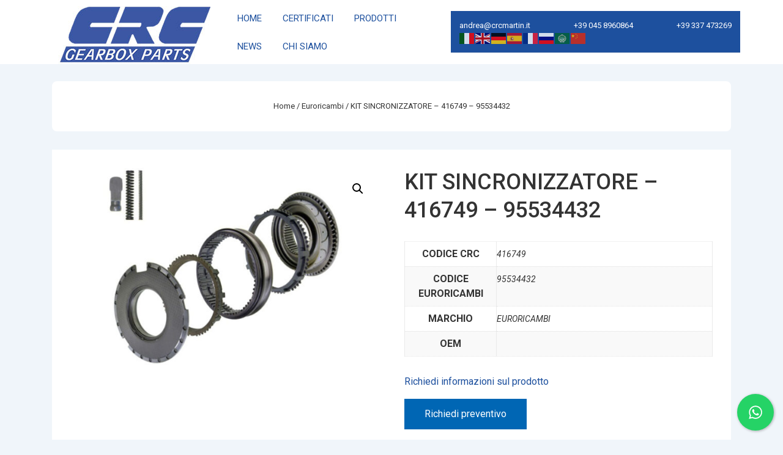

--- FILE ---
content_type: text/css
request_url: https://www.crcmartin.it/wp-content/plugins/responsive-add-ons/includes/css/style.min.css?ver=3.4.0
body_size: 4268
content:
@charset "UTF-8";#masthead.sticky-header,.res-transparent-header #masthead.sticky-header,.res-transparent-header:not(.woocommerce-cart):not(.woocommerce-checkout) #masthead.sticky-header{position:fixed;top:0;left:0;z-index:200;width:100%;background-color:#fff;margin:0!important;opacity:.9;-webkit-transition:all .8s ease-in-out 0s;-moz-transition:all .8s ease-in-out 0s;-o-transition:all .8s ease-in-out 0s;transition:all .8s ease-in-out 0s;z-index:99999}#masthead.sticky-header.shrink .site-branding .custom-logo,.res-transparent-header #masthead.sticky-header.shrink .site-branding .custom-logo,.res-transparent-header:not(.woocommerce-cart):not(.woocommerce-checkout) #masthead.sticky-header.shrink .site-branding .custom-logo{-webkit-transition:all .8s ease-in-out 0s;-moz-transition:all .8s ease-in-out 0s;-o-transition:all .8s ease-in-out 0s;transition:all .8s ease-in-out 0s;max-height:60px;width:auto}.admin-bar #masthead.sticky-header{top:32px}.main-navigation-wrapper .full-screen-search-wrapper{display:none}@media (max-width:780px){.admin-bar #masthead.sticky-header{top:46px}}@media (max-width:600px){.admin-bar #masthead.sticky-header{top:0}}html.responsive-quick-view-is-open{overflow:hidden}html.responsive-quick-view-is-open body{overflow:hidden}html.responsive-quick-view-is-open .main-header-bar.responsive-sticky-active,html.responsive-quick-view-is-open .responsive-above-header.responsive-sticky-active,html.responsive-quick-view-is-open .responsive-below-header.responsive-sticky-active{margin-left:0}.responsive-quick-view-bg{position:fixed;visibility:hidden;overflow:hidden;background:#0b0b0b;opacity:0;transition:opacity .25s;z-index:1042}.responsive-quick-view-loader{z-index:1000;border:none;margin:0;padding:0;width:100%;height:100%;top:0;left:0;position:absolute}.responsive-quick-view-loader.blockUI.blockOverlay::before{content:"";background:0 0!important;width:48px;height:48px;display:block;position:absolute;top:50%;left:50%;border:3px solid #fff;margin:0 auto;border-radius:50%;border-left-color:transparent;border-right-color:transparent;animation:responsive-qv-spin 575ms infinite linear}@keyframes responsive-qv-spin{100%{transform:rotate(360deg);transform:rotate(360deg)}}@keyframes spin{100%{transform:rotate(360deg);transform:rotate(360deg)}}.responsive-quick-view-bg-ready{top:0;left:0;width:100%;height:100%;opacity:.6;visibility:visible}body #responsive-quick-view-modal div.product .flex-viewport{width:100%;float:none}#responsive-quick-view-modal{position:fixed;visibility:hidden;opacity:0;top:0;left:0;width:100%;height:100%;z-index:1400;text-align:center;transition:all .3s;overflow-x:hidden;overflow-y:auto}#responsive-quick-view-content div.images{min-width:400px}#responsive-quick-view-modal .responsive-content-main-wrapper{position:absolute;border-radius:3px;top:50%;left:50%;transform:translate(-50%,-50%);width:80%}#responsive-quick-view-modal .responsive-content-main-wrapper:before{content:"";display:inline-block;vertical-align:middle;height:100%}#responsive-quick-view-modal .responsive-content-main{position:relative;pointer-events:none;display:inline-block;vertical-align:middle;max-width:100%;margin:0 auto;text-align:left;z-index:1045;transform:translateY(-30px);opacity:0;transition:transform .5s,opacity .3s}#responsive-quick-view-modal .responsive-content-main:after,#responsive-quick-view-modal .responsive-content-main:before{content:"";display:table;clear:both}#responsive-quick-view-modal .responsive-lightbox-content{display:table;pointer-events:auto;background-color:#fff;margin:0 auto;box-shadow:3px 3px 20px 0 rgba(0,0,0,.15);position:relative}#responsive-quick-view-modal.open{visibility:visible;opacity:1}#responsive-quick-view-modal.open .responsive-content-main{transform:translateY(0);opacity:1;width:100%}#responsive-quick-view-modal .responsive-qv-image-slider{position:relative}#responsive-quick-view-modal .responsive-qv-image-slider .responsive-qv-slides li{list-style:none}#responsive-quick-view-modal .responsive-qv-image-slider .flex-control-nav{margin:0;padding:0;width:100%;position:absolute;bottom:10px;text-align:center;z-index:2}#responsive-quick-view-modal .responsive-qv-image-slider .flex-control-nav li{margin:0 6px;display:inline-block;zoom:1;vertical-align:middle}#responsive-quick-view-modal .responsive-qv-image-slider .flex-control-paging li a{width:11px;height:11px;display:block;background:#666;background:rgba(0,0,0,.5);cursor:pointer;text-indent:-9999px;box-shadow:inset 0 0 3px rgba(0,0,0,.3);border-radius:20px}#responsive-quick-view-modal .responsive-qv-image-slider .flex-control-paging li a.flex-active{background:#000;background:rgba(0,0,0,.9);cursor:default}#responsive-quick-view-modal .responsive-qv-image-slider .flex-direction-nav{margin:0;padding:0;list-style:none}#responsive-quick-view-modal .responsive-qv-image-slider .flex-direction-nav a{text-decoration:none;display:block;width:20px;height:20px;margin:-20px 0 0;position:absolute;top:50%;z-index:10;overflow:hidden;opacity:0;cursor:pointer;color:rgba(0,0,0,.8);text-shadow:1px 1px 0 rgba(255,255,255,.3);transition:all .3s ease-in-out;visibility:hidden}#responsive-quick-view-modal .responsive-qv-image-slider .flex-direction-nav .flex-next:before,#responsive-quick-view-modal .responsive-qv-image-slider .flex-direction-nav .flex-prev:before{content:"";font-family:icomoon!important;speak:none;font-size:20px;font-style:normal;font-weight:400;font-variant:normal;text-transform:none;line-height:1;-webkit-font-smoothing:antialiased;-moz-osx-font-smoothing:grayscale;position:absolute;visibility:visible}#responsive-quick-view-modal .responsive-qv-image-slider .flex-direction-nav .flex-prev{left:-50px;transform:rotate(90deg)}#responsive-quick-view-modal .responsive-qv-image-slider .flex-direction-nav .flex-next{right:-50px;text-align:right;transform:rotate(-90deg)}#responsive-quick-view-modal .responsive-qv-image-slider:hover .flex-direction-nav .flex-prev{opacity:.7;left:10px}#responsive-quick-view-modal .responsive-qv-image-slider:hover .flex-direction-nav .flex-next{opacity:.7;right:10px}#responsive-quick-view-content{height:100%;overflow:hidden}#responsive-quick-view-content div.product{padding:0;display:inline-block;width:100%;vertical-align:middle;overflow:hidden;max-width:1000px}#responsive-quick-view-content div.images{opacity:1!important;margin:0;width:50%;min-width:400px;display:inline-block;float:left}#responsive-quick-view-content div.summary{margin:0;padding:30px;width:50%;min-width:400px;float:left;overflow-y:auto}.open .responsive-quick-view-loader{opacity:0}@media (max-width:768px){#responsive-quick-view-content div.summary form.cart.stick .button{padding:10px}#responsive-quick-view-modal .responsive-content-main-wrapper{top:0;right:0;bottom:0;left:0;transform:none!important;width:100%;position:relative;overflow:hidden;padding:10%}#responsive-quick-view-content div.images,#responsive-quick-view-content div.summary{min-width:auto}}.stick-add-to-cart #responsive-quick-view-content div.summary{padding-bottom:0}@media (min-width:768px){#responsive-quick-view-content div.summary form.cart.stick{position:absolute;bottom:0;background:#fff;margin:0;padding:20px 30px 30px 0;width:50%;width:calc(50% - 30px);bottom:0}}@media (min-width:545px){#responsive-quick-view-content div.summary{content:"544";overflow-y:auto}}#responsive-quick-view-content div.summary .added_to_cart{padding-top:5px;margin:0 1em}#responsive-quick-view-content div.woocommerce-product-rating:after,#responsive-quick-view-content div.woocommerce-product-rating:before{content:"";display:table;clear:both}#responsive-quick-view-content div.woocommerce-product-rating a.woocommerce-review-link{display:none}#responsive-quick-view-content .onsale{top:15px;left:15px;right:auto}#responsive-quick-view-close{position:absolute;font-size:1em;top:-15px;right:-15px;width:22px;height:22px;line-height:22px;text-align:center;z-index:2;background:#fff;color:#000;border-radius:50%;box-shadow:0 0 4px #4c4c4c}#responsive-quick-view-close:before{content:"\f00d";font-family:icomoon;text-decoration:inherit}#responsive-quick-view-close:hover{opacity:1;transition:all .2s ease}@media (max-width:544px){#responsive-quick-view-content{max-width:initial!important;max-height:initial!important}#responsive-quick-view-content div.images{width:100%;float:none}#responsive-quick-view-content div.summary{width:100%;float:none;margin:0;padding:15px;width:100%;float:left;max-height:initial!important}}.responsive-shop-thumbnail-wrap{position:relative}.responsive-quick-view-text{position:absolute;bottom:0;left:0;width:100%;text-align:center;min-height:2em;background:rgba(0,0,0,.7);color:#fff}.responsive-quick-view-text:hover{background:#000;color:#fff}.resp-shop-thumbnail-wrap:hover .responsive-quick-view-text{opacity:1}.woocommerce #responsive-quick-view-modal div.product form.cart .button.add_to_cart_button,.woocommerce #responsive-quick-view-modal div.product form.cart .button.single_add_to_cart_button{letter-spacing:1px;padding:10px 20px}.woocommerce #responsive-quick-view-modal div.product form.cart .button.add_to_cart_button.loading,.woocommerce #responsive-quick-view-modal div.product form.cart .button.single_add_to_cart_button.loading{padding-right:40px}@media (max-width:768px){#responsive-quick-view-modal.open .responsive-content-main{transform:none!important}}.responsive-shop-pagination-infinite{text-align:center;margin:2.5em 0 0}.responsive-load-more{cursor:pointer;display:none;border:2px solid #fff;transition:all .2s linear;color:#000}.responsive-load-more.active{display:inline-block;padding:0 1.5em;line-height:3em}#woo-popup-wrap #woo-popup-inner{display:block;background-color:#fff;width:600px;height:600px;margin:.5rem auto;padding:50px 25px;border-radius:600px;text-align:center;z-index:1000}#woo-popup-wrap .woo-popup-content{position:relative;top:50%;-webkit-transform:translateY(-50%);-moz-transform:translateY(-50%);transform:translateY(-50%);z-index:99999}#woo-popup-wrap .checkmark{display:block;width:100px;height:100px;border-radius:50%;stroke-width:2;stroke:#fff;stroke-miterlimit:10;margin:0 auto 30px auto;box-shadow:inset 0 0 0 #5bc142;animation:fill .4s ease-in-out .4s forwards,scale .3s ease-in-out .9s both}#woo-popup-wrap .checkmark-circle{stroke-dasharray:166;stroke-dashoffset:166;stroke-width:2;stroke-miterlimit:10;stroke:#5bc142;fill:none;animation:stroke .6s cubic-bezier(.65,0,.45,1) forwards}#woo-popup-wrap .checkmark-check{transform-origin:50% 50%;stroke-dasharray:48;stroke-dashoffset:48;animation:stroke .3s cubic-bezier(.65,0,.45,1) .8s forwards}#woo-popup-wrap .popup-title{font-size:24px;margin:0 0 10px;letter-spacing:.6px}#woo-popup-wrap .popup-content{font-size:14px;color:#777;margin-bottom:36px;text-transform:uppercase}#woo-popup-wrap .buttons-wrap{display:block;margin:20px 0}#woo-popup-wrap .buttons-wrap a{display:inline-block;min-width:200px;font-size:13px;font-weight:600;line-height:1.4;margin:0 10px 10px;padding:12px 10px;color:#fff;border:2px solid #10659c;border-radius:3px;text-transform:uppercase;letter-spacing:1px}#woo-popup-wrap .buttons-wrap a.continue-btn{color:#fff;border-color:#06c}#woo-popup-wrap .buttons-wrap a.continue-btn:hover{background-color:#10659c;color:#fff}#woo-popup-wrap .buttons-wrap a.cart-btn{color:#fff;border-color:#10659c}#woo-popup-wrap .buttons-wrap a.cart-btn:hover{background-color:#10659c}#woo-popup-wrap .popup-text{display:block;font-size:15px;margin-top:26px}#woo-popup-wrap .woocommerce-Price-amount bdi{color:#06c}@keyframes stroke{100%{stroke-dashoffset:0}}@keyframes scale{0%,100%{transform:none}50%{transform:scale3d(1.1,1.1,1)}}@keyframes fill{100%{box-shadow:inset 0 0 0 100px #5bc142}}@media only screen and (max-width:1100px){#woo-popup-wrap #woo-popup-inner{width:auto;height:auto;max-width:90%;max-height:90%;padding:30px 20px;border-radius:5px}}@media only screen and (max-width:959px){#woo-popup-wrap .woo-popup-content{top:auto;-webkit-transform:none;-moz-transform:none;transform:none}#woo-popup-wrap .checkmark{width:60px;height:60px;margin-bottom:20px}#woo-popup-wrap .popup-title{font-size:20px}#woo-popup-wrap .popup-content{font-size:13px;margin-bottom:20px}#woo-popup-wrap .popup-text{font-size:13px;margin-top:20px}}@media only screen and (max-width:767px){#woo-popup-wrap #woo-popup-inner{padding:20px;overflow-y:auto}}@media only screen and (max-width:480px){#woo-popup-wrap .buttons-wrap a.cart-btn{margin-top:10px}}.responsive-loader{display:none;margin:0 auto;min-height:58px;line-height:58px;width:70px;text-align:center}.responsive-loader>div{width:18px;height:18px;background-color:#0085ba;border-radius:100%;display:inline-block;animation:sk-bouncedelay 1.4s infinite ease-in-out both}.responsive-loader .responsive-loader-1{animation-delay:-.32s}.responsive-loader .responsive-loader-2{-webkit-animation-delay:-.16s;animation-delay:-.16s}@keyframes sk-bouncedelay{0%,100%,80%{transform:scale(0)}40%{transform:scale(1)}}.responsive-load-more{cursor:pointer;display:none;border:2px solid #fff;transition:all .2s linear;color:#000}.responsive-load-more.active{display:inline-block;padding:0 1.5em;line-height:3em}.responsive-pagination-infinite{text-align:center;margin:2.5em 0 0}.responsive-date-box{text-align:center;border-radius:0;display:flex;justify-content:center;align-items:center}.date-box-links{text-decoration:none;margin-top:auto;margin-bottom:auto}.date-box-day{line-height:1em;font-weight:900;padding-top:3px;padding-bottom:3px}.date-box-month,.date-box-year{line-height:1em}.standard-blog-layout #main-blog .post-entry{display:block}.standard-blog-layout .responsive-date-box.with-thumbnail{margin-top:0}.blog-layout-two #main-blog .entry-title{grid-area:title;margin-top:0;margin-bottom:0;word-break:break-all}.blog-layout-two #main-blog .post-meta{grid-area:meta}.blog-layout-two #main-blog .datebox-container{grid-area:rightside;position:relative}.blog-layout-two #main-blog .thumbnail{grid-area:rightside;position:relative;margin-top:0}.blog-layout-two #main-blog .entry-content{grid-area:content}.blog-layout-two #main-blog .post-entry{display:grid;grid-template-columns:auto auto;grid-template-rows:auto;grid-column-gap:15px;grid-template-areas:'title rightside' 'meta rightside' 'content rightside'}.blog-layout-two .responsive-date-box.without-thumbnail{position:relative;margin:0;margin-left:auto}.blog-layout-two .responsive-date-box.with-thumbnail{position:relative;top:0;right:0;margin-top:0}.blog-layout-two #main-blog .thumbnail>.thumbnail-link>img{max-height:230px;width:360px}@media (max-width:768px){.blog-layout-two #main-blog .post-entry{display:block}.blog-layout-two #main-blog .entry-title{margin-bottom:14px}.blog-layout-two .responsive-date-box.without-thumbnail{position:static;margin-left:0}.blog-layout-two #main-blog .post-entry>.datebox-container{margin-bottom:14px}.blog-layout-two #main-blog .thumbnail>.thumbnail-link>img{max-height:100%;width:100%}.blog-layout-two .responsive-date-box.with-thumbnail{top:0;right:0}}.blog-layout-three #main-blog .entry-title{grid-area:title;margin-top:0;margin-bottom:0;word-break:break-all}.blog-layout-three #main-blog .post-meta{grid-area:meta}.blog-layout-three #main-blog .datebox-container{grid-area:leftside;position:relative}.blog-layout-three #main-blog .thumbnail{grid-area:leftside;position:relative;margin-top:0}.blog-layout-three #main-blog .entry-content{grid-area:content}.blog-layout-three #main-blog .post-entry{display:grid;grid-template-columns:auto auto;grid-template-rows:auto;grid-column-gap:15px;grid-template-areas:'leftside title' 'leftside meta' 'leftside content'}.blog-layout-three .responsive-date-box.without-thumbnail{position:relative;margin:0;margin-right:auto}.blog-layout-three .responsive-date-box.with-thumbnail{position:relative;top:0;left:0;margin-top:0}.blog-layout-three #main-blog .thumbnail>.thumbnail-link>img{max-height:230px;width:360px}@media (max-width:768px){.blog-layout-three #main-blog .post-entry{display:block}.blog-layout-three #main-blog .entry-title{margin-bottom:14px}.blog-layout-three .responsive-date-box.without-thumbnail{position:static;margin-left:0}.blog-layout-three #main-blog .post-entry>.datebox-container{margin-bottom:14px}.blog-layout-three #main-blog .thumbnail>.thumbnail-link>img{max-height:100%;width:100%}.blog-layout-three .responsive-date-box.with-thumbnail{top:0;right:0}}.mfp-bg{top:0;left:0;width:100%;height:100%;z-index:1042;overflow:hidden;position:fixed;background:#0b0b0b;opacity:.8}.mfp-wrap{top:0;left:0;width:100%;height:100%;z-index:1043;position:fixed;outline:0!important;-webkit-backface-visibility:hidden}.mfp-container{text-align:center;position:absolute;width:100%;height:100%;left:0;top:0;padding:0 8px;box-sizing:border-box}.mfp-container:before{content:'';display:inline-block;height:100%;vertical-align:middle}.mfp-align-top .mfp-container:before{display:none}.mfp-content{position:relative;display:inline-block;vertical-align:middle;margin:0 auto;text-align:left;z-index:1045}.mfp-ajax-holder .mfp-content,.mfp-inline-holder .mfp-content{width:100%;cursor:auto}.mfp-ajax-cur{cursor:progress}.mfp-zoom-out-cur,.mfp-zoom-out-cur .mfp-image-holder .mfp-close{cursor:-moz-zoom-out;cursor:-webkit-zoom-out;cursor:zoom-out}.mfp-zoom{cursor:pointer;cursor:-webkit-zoom-in;cursor:-moz-zoom-in;cursor:zoom-in}.mfp-auto-cursor .mfp-content{cursor:auto}.mfp-arrow,.mfp-close,.mfp-counter,.mfp-preloader{-webkit-user-select:none;-moz-user-select:none;user-select:none}.mfp-loading.mfp-figure{display:none}.mfp-hide{display:none!important}.mfp-preloader{color:#ccc;position:absolute;top:50%;width:auto;text-align:center;margin-top:-.8em;left:8px;right:8px;z-index:1044}.mfp-preloader a{color:#ccc}.mfp-preloader a:hover{color:#fff}.mfp-s-ready .mfp-preloader{display:none}.mfp-s-error .mfp-content{display:none}button.mfp-arrow,button.mfp-close{overflow:visible;cursor:pointer;background:0 0;border:0;-webkit-appearance:none;display:block;outline:0;padding:0;z-index:1046;box-shadow:none;touch-action:manipulation}button::-moz-focus-inner{padding:0;border:0}.mfp-close{width:44px;height:44px;line-height:44px;position:absolute;right:0;top:0;text-decoration:none;text-align:center;opacity:.65;padding:0 0 18px 10px;color:#fff;font-style:normal;font-size:28px;font-family:Arial,Baskerville,monospace}.mfp-close:focus,.mfp-close:hover{opacity:1}.mfp-close:active{top:1px}.mfp-close-btn-in .mfp-close{color:#333}.mfp-iframe-holder .mfp-close,.mfp-image-holder .mfp-close{color:#fff;right:-6px;text-align:right;padding-right:6px;width:100%}.mfp-counter{position:absolute;top:0;right:0;color:#ccc;font-size:12px;line-height:18px;white-space:nowrap}.mfp-arrow{position:absolute;opacity:.65;margin:0;top:50%;margin-top:-55px;padding:0;width:90px;height:110px;-webkit-tap-highlight-color:transparent}.mfp-arrow:active{margin-top:-54px}.mfp-arrow:focus,.mfp-arrow:hover{opacity:1}.mfp-arrow:after,.mfp-arrow:before{content:'';display:block;width:0;height:0;position:absolute;left:0;top:0;margin-top:35px;margin-left:35px;border:medium inset transparent}.mfp-arrow:after{border-top-width:13px;border-bottom-width:13px;top:8px}.mfp-arrow:before{border-top-width:21px;border-bottom-width:21px;opacity:.7}.mfp-arrow-left{left:0}.mfp-arrow-left:after{border-right:17px solid #fff;margin-left:31px}.mfp-arrow-left:before{margin-left:25px;border-right:27px solid #3f3f3f}.mfp-arrow-right{right:0}.mfp-arrow-right:after{border-left:17px solid #fff;margin-left:39px}.mfp-arrow-right:before{border-left:27px solid #3f3f3f}.mfp-iframe-holder{padding-top:40px;padding-bottom:40px}.mfp-iframe-holder .mfp-content{line-height:0;width:100%;max-width:900px}.mfp-iframe-holder .mfp-close{top:-40px}.mfp-iframe-scaler{width:100%;height:0;overflow:hidden;padding-top:56.25%}.mfp-iframe-scaler iframe{position:absolute;display:block;top:0;left:0;width:100%;height:100%;box-shadow:0 0 8px rgba(0,0,0,.6);background:#000}img.mfp-img{width:auto;max-width:100%;height:auto;display:block;line-height:0;box-sizing:border-box;padding:40px 0 40px;margin:0 auto}.mfp-figure{line-height:0}.mfp-figure:after{content:'';position:absolute;left:0;top:40px;bottom:40px;display:block;right:0;width:auto;height:auto;z-index:-1;box-shadow:0 0 8px rgba(0,0,0,.6);background:#444}.mfp-figure small{color:#bdbdbd;display:block;font-size:12px;line-height:14px}.mfp-figure figure{margin:0}.mfp-bottom-bar{margin-top:-36px;position:absolute;top:100%;left:0;width:100%;cursor:auto}.mfp-title{text-align:left;line-height:18px;color:#f3f3f3;word-wrap:break-word;padding-right:36px}.mfp-image-holder .mfp-content{max-width:100%}.mfp-gallery .mfp-image-holder .mfp-figure{cursor:pointer}@media screen and (max-width:800px) and (orientation:landscape),screen and (max-height:300px){.mfp-img-mobile .mfp-image-holder{padding-left:0;padding-right:0}.mfp-img-mobile img.mfp-img{padding:0}.mfp-img-mobile .mfp-figure:after{top:0;bottom:0}.mfp-img-mobile .mfp-figure small{display:inline;margin-left:5px}.mfp-img-mobile .mfp-bottom-bar{background:rgba(0,0,0,.6);bottom:0;margin:0;top:auto;padding:3px 5px;position:fixed;box-sizing:border-box}.mfp-img-mobile .mfp-bottom-bar:empty{padding:0}.mfp-img-mobile .mfp-counter{right:5px;top:3px}.mfp-img-mobile .mfp-close{top:0;right:0;width:35px;height:35px;line-height:35px;background:rgba(0,0,0,.6);position:fixed;text-align:center;padding:0}}@media all and (max-width:900px){.mfp-arrow{-webkit-transform:scale(.75);transform:scale(.75)}.mfp-arrow-left{-webkit-transform-origin:0;transform-origin:0}.mfp-arrow-right{-webkit-transform-origin:100%;transform-origin:100%}.mfp-container{padding-left:6px;padding-right:6px}}